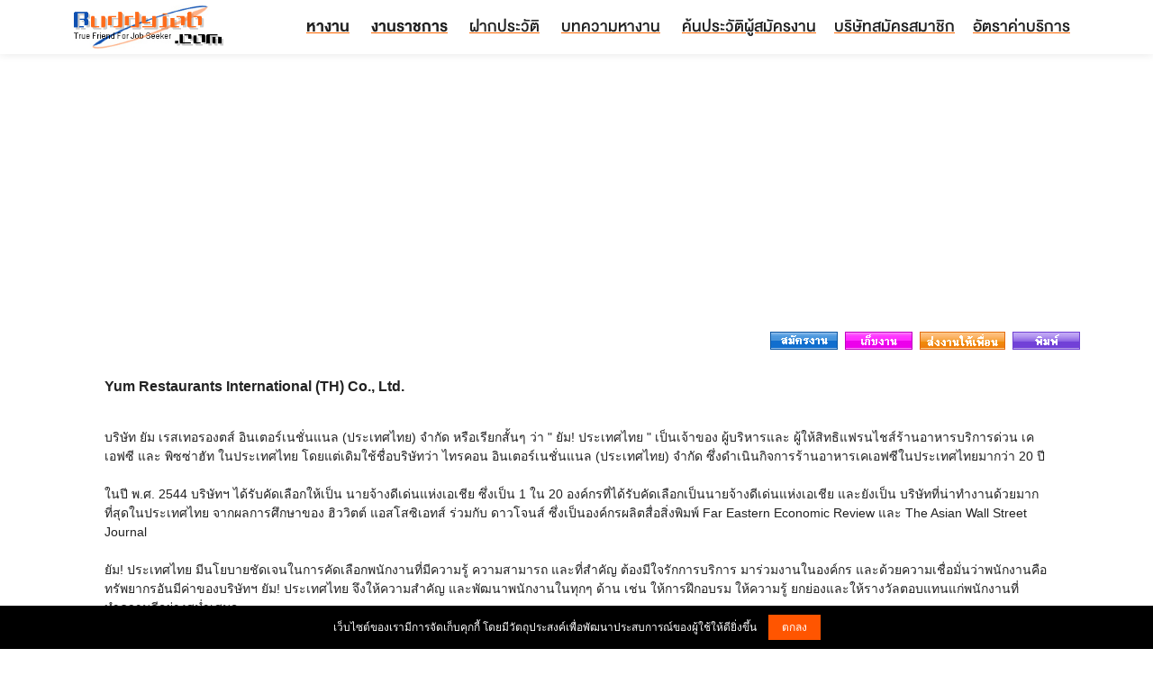

--- FILE ---
content_type: text/html; charset=UTF-8
request_url: https://www.buddyjob.com/job234274/
body_size: 5897
content:
<!DOCTYPE HTML>
<html dir="ltr" lang="th" prefix="og: https://ogp.me/ns#">
<head>
<meta http-equiv="Content-Language" content="th" />
<meta http-equiv="Content-Type" content="text/html; charset=UTF-8" />
<meta charset="UTF-8" />
<meta name="viewport" content="width=device-width, initial-scale=1.0" />
<meta property="og:locale" content="th_TH" />
<title>สมัครงาน KFC ผู้จัดการร้านฝึกหัดในส่วนกรุงเทพ และปริมณฑล (สำรองเวลาสมัคร พร้อมสัมภาษณ์ ติดต่อคุณนิด 091-545-1662) บริษัท Yum Restaurants International (TH) Co., Ltd. </title>
<meta name="description" content="KFC ผู้จัดการร้านฝึกหัดในส่วนกรุงเทพ และปริมณฑล (สำรองเวลาสมัคร พร้อมสัมภาษณ์ ติดต่อคุณนิด 091-545-1662) หางาน Yum Restaurants International (TH) Co. Ltd. สนับสนุนงานบริหารร้าน KFC ในด้านตต่างๆ ดังนี้ บริหารยอดขายให้เป็นไปตามเป้าหมายที่บริษัทกำหนด ดูแลลูกค้าให้ได้รับความพึงพอใจในการบริการ บริหาารพนักงานภายในสาขา บริหารผลิตภัณฑ์ รวมไปถึงการสั่งสินค้าในปริมาณที่เหมาะสม งานอื่นๆ ที่ได้รับหมอบหมายจากผู้จัดการร้าน" />
<meta name="keywords" content="KFC ผู้จัดการร้านฝึกหัดในส่วนกรุงเทพ และปริมณฑล (สำรองเวลาสมัคร พร้อมสัมภาษณ์ ติดต่อคุณนิด 091-545-1662),KFC,ผู้จัดการร้านฝึกหัดในส่วนกรุงเทพ,และปริมณฑล,(สำรองเวลาสมัคร,พร้อมสัมภาษณ์,ติดต่อคุณนิด,091,545,1662),Yum Restaurants International (TH) Co., Ltd.,หางานKFC,หางานผู้จัดการร้านฝึกหัดในส่วนกรุงเทพ,หางานและปริมณฑล,หางาน(สำรองเวลาสมัคร,หางานพร้อมสัมภาษณ์,หางานติดต่อคุณนิด,หางาน091,หางาน545,หางาน1662),สมัครงานKFC,สมัครงานผู้จัดการร้านฝึกหัดในส่วนกรุงเทพ,สมัครงานและปริมณฑล,สมัครงาน(สำรองเวลาสมัคร,สมัครงานพร้อมสัมภาษณ์,สมัครงานติดต่อคุณนิด,สมัครงาน091,สมัครงาน545,สมัครงาน1662),งานKFC,งานผู้จัดการร้านฝึกหัดในส่วนกรุงเทพ,งานและปริมณฑล,งาน(สำรองเวลาสมัคร,งานพร้อมสัมภาษณ์,งานติดต่อคุณนิด,งาน091,งาน545,งาน1662)" />
<meta name="robots" content="index,follow" />
<link href="https://www.buddyjob.com/style.css" rel="stylesheet" type="text/css" />
<script type="text/javascript" src="https://www.buddyjob.com/js/script.js"></script>
<script src="https://www.buddyjob.com/cookie-notice-master/src/cookie.notice.js" charset="utf-8"></script>
<link rel="shortcut icon" href="https://www.buddyjob.com/favicon.ico">
<link rel="stylesheet" href="https://www.buddyjob.com/style/css/font-awesome.css">
<link rel="stylesheet" href="https://www.buddyjob.com/style/css/bootstrap.css">
<link rel="stylesheet" href="https://www.buddyjob.com/style/css/style.css">
<script src="https://www.buddyjob.com/style/js/jquery.js"></script>
<script src="https://www.buddyjob.com/style/js/bootstrap.js"></script>
<script src="https://www.buddyjob.com/style/js/main.js"></script>
<meta name="google-adsense-account" content="ca-pub-8651437743274361">
</head>
<body>
<header class="header-area main-header" style="margin-bottom:20px;"><div class="container"><div class="row">
<div class="col-lg-2"><div class="logo-area"><a href="https://www.buddyjob.com/"><img src="https://www.buddyjob.com/images/head/logo.jpg" height="50" alt="logo"></a></div></div>
<div class="col-lg-10">
<div class="custom-navbar"><span></span><span></span><span></span></div>
<div class="main-menu">
<ul>
<li><a href="https://www.buddyjob.com/"><strong>หางาน</strong></a></li>
<li><a href="https://www.buddyjob.com/gov/"><strong>งานราชการ</strong></a></li>
<li><a href="https://www.buddyjob.com/resume_register/">ฝากประวัติ</a></li>
<li><a href="https://www.buddyjob.com/article/">บทความหางาน</a></li>
<li><a href="https://www.buddyjob.com/resume/">ค้นประวัติผู้สมัครงาน</a></li><li><a href="https://www.buddyjob.com/company_register/">บริษัทสมัครสมาชิก</a></li><li><a href="https://www.buddyjob.com/price/">อัตราค่าบริการ</a></li></ul>
</div>
</div></div></div>
</header>
<div class="container">
<!-- BuddyJob.Auto -->
<script async src="https://pagead2.googlesyndication.com/pagead/js/adsbygoogle.js?client=ca-pub-8651437743274361" crossorigin="anonymous"></script>
<ins style="display:block;width:100%;height:280px !important;min-height:280px !important;" class="adsbygoogle" data-ad-client="ca-pub-8651437743274361" data-ad-slot="2369475056" data-ad-format="auto" data-full-width-responsive="true"></ins>
<script>(adsbygoogle = window.adsbygoogle || []).push({});</script>
</div>
<div class="container"><div class="row">

<table width="100%" border="0" cellpadding="0" cellspacing="0" align="center"><tr>
<td height="36" width="99%" align="right">
<a href="/job_apply.php?jid=234274" target="_blank"><img src="/pic/button/1.jpg" border="0" /></a>&nbsp;
<a href="/resume_job.php?jid=234274" target="_blank"><img src="/pic/button/3.jpg" border="0" /></a>&nbsp;
<a href="/jobpost-234274" target="_blank"><img src="/pic/button/4.jpg" border="0" /></a>&nbsp;
<a href="/jobprint234274/" target="_blank"><img src="/pic/button/5.jpg" border="0" /></a>
</td><td width="1%"></td>
</tr></table>

<table width="92%" border="0" cellpadding="0" cellspacing="0" align="center"><tr><td>
<br /><font size="3"><strong>Yum Restaurants International (TH) Co., Ltd.</strong></font><br /><p class="h5"></p>
<br />
บริษัท ยัม เรสเทอรองตส์ อินเตอร์เนชั่นแนล (ประเทศไทย) จำกัด หรือเรียกสั้นๆ ว่า &quot; ยัม! ประเทศไทย &quot; เป็นเจ้าของ ผู้บริหารและ ผู้ให้สิทธิแฟรนไชส์ร้านอาหารบริการด่วน เคเอฟซี และ พิซซ่าฮัท ในประเทศไทย โดยแต่เดิมใช้ชื่อบริษัทว่า ไทรคอน อินเตอร์เนชั่นแนล (ประเทศไทย) จำกัด ซึ่งดำเนินกิจการร้านอาหารเคเอฟซีในประเทศไทยมากว่า 20 ปี<br />
<br />
ในปี พ.ศ. 2544 บริษัทฯ ได้รับคัดเลือกให้เป็น นายจ้างดีเด่นแห่งเอเชีย ซึ่งเป็น 1 ใน 20 องค์กรที่ได้รับคัดเลือกเป็นนายจ้างดีเด่นแห่งเอเชีย และยังเป็น บริษัทที่น่าทำงานด้วยมากที่สุดในประเทศไทย จากผลการศึกษาของ ฮิววิตต์ แอสโสซิเอทส์ ร่วมกับ ดาวโจนส์ ซึ่งเป็นองค์กรผลิตสื่อสิ่งพิมพ์ Far Eastern Economic Review และ The Asian Wall Street Journal<br />
<br />
ยัม! ประเทศไทย มีนโยบายชัดเจนในการคัดเลือกพนักงานที่มีความรู้ ความสามารถ และที่สำคัญ ต้องมีใจรักการบริการ มาร่วมงานในองค์กร และด้วยความเชื่อมั่นว่าพนักงานคือทรัพยากรอันมีค่าของบริษัทฯ ยัม! ประเทศไทย จึงให้ความสำคัญ และพัฒนาพนักงานในทุกๆ ด้าน เช่น ให้การฝึกอบรม ให้ความรู้ ยกย่องและให้รางวัลตอบแทนแก่พนักงานที่ทำความดีอย่างสม่ำเสมอ<br /><p class="h5"></p>
</td></tr></table>

<br /><br>

<div class="col-lg-12 section-title">KFC ผู้จัดการร้านฝึกหัดในส่วนกรุงเทพ และปริมณฑล (สำรองเวลาสมัคร พร้อมสัมภาษณ์ ติดต่อคุณนิด 091-545-1662)</div>

<table width="100%" border="0" cellpadding="15" cellspacing="0" align="center"><tr><td>
<font color="#000000"><b>รายละเอียดงาน</b></font><br /><font color="#000000"> สนับสนุนงานบริหารร้าน KFC ในด้านตต่างๆ ดังนี้<br />
- บริหารยอดขายให้เป็นไปตามเป้าหมายที่บริษัทกำหนด<br />
- ดูแลลูกค้าให้ได้รับความพึงพอใจในการบริการ<br />
- บริหาารพนักงานภายในสาขา<br />
- บริหารผลิตภัณฑ์ รวมไปถึงการสั่งสินค้าในปริมาณที่เหมาะสม<br />
- งานอื่นๆ ที่ได้รับหมอบหมายจากผู้จัดการร้าน</font><br /><p class="h5"></p><p class="h5"></p><font color="#000000"><b>จังหวัด</b></font> <font color="#000000">กรุงเทพมหานคร</font><br /><p class="h5"></p><p class="h5"></p><font color="#000000"><b>อัตราที่รับ</b></font><font color="#000000"> 30</font><font color="#000000"> อัตรา</font><br /><p class="h5"></p><p class="h5"></p><font color="#000000"><b>เงินเดือน</b></font><font color="#000000">  	เริ่มต้น 15,000 -18,000 บาท</font><font color="#000000"> บาท</font><br /><p class="h5"></p><p class="h5"></p><font color="#000000"><b>คุณสมบัติผู้สมัคร</b></font><br />
<font color="#000000"> 
<font color="#000000">1.</font> เพศชาย / หญิง อายุไม่เกิน 29 ปี<br /><font color="#000000">2.</font>  วุฒิการศึกษาปริญญาตรี ทุกสาขา<br /><font color="#000000">3.</font> ชอบงานท้าทาย งานบริหาร รักงานบริการ<br /><font color="#000000">4.</font> ไม่จำเป็นต้องมีประสบการณ์ ทางบริษัทมีหลักสูตรการฝึกสอน<br /><font color="#000000">5.</font> สำรองเวลาสมัคร พร้อมสัมภาษณ์ ติดต่อคุณนิด 091-545-1662<br /><font color="#000000">6.</font>   ติดต่อ : พี่นิด   โทร : 091-545-1662</font>
<br /><p class="h5"></p><p class="h5"></p>
<font color="#000000"><b>ติดต่อ</b></font><br /><font color="#000000">Yum Restaurants International (TH) Co., Ltd.</font><br /><p class="h5"></p><p class="h5"></p><font color="#000000"><b>สวัสดิการ</b></font><br /><font color="#000000">- ประกันสุขภาพ<br />
- กองทุนสำรองเลี้ยงชีพ<br />
- ประกันอุบัติเหตุ<br />
- ประกันสังคมและกองทุนเงินทดแทน<br />
- โบนัสประจำปี<br />
- พิจารณาปรับเงินเดือนประจำปี<br />
- บัตรส่วนลดอาหาร 25%<br />
- วันลาพักร้อน<br />
- ประกันภัยรถจักรยานยนต์(กรณีพนักงานส่งอาหาร)</font><br /><p class="h5"></p><p class="h5"></p><font color="#000000"><b>วิธีการสมัคร</b></font><br /><font color="#000000">1.สมัครด้วยตนเอง พร้อมหลักฐานการสมัครงาน ทุกวันจันทร์ - ศุกร์ ตั้งแต่เวลา 9.00 - 16.00 น.<br />
(สามารถเดินทางโดยรถไฟฟ้า BTS ลงสถานีนานา ประตูทางออกที่ 2 อยู่ติดกับโรงแรมแลนด์มาร์ค)<br />
2.ส่งทางอีเมล์<br />
3.ส่งจดหมายสมัครงาน สำนักงานใหญ่ บริษัท ยัม เรสเทอรองตส์ อินเตอร์เนชั่นแนล (ประเทศไทย) จำกัด อาคารทูแปซิฟิคเพลส ชั้น 16 ถนนสุขุมวิท แขวงคลองเตย เขตคลองเตย กรุงเทพฯ 10110</font><br /><p class="h5"></p><p class="h5"></p><h2>Yum Restaurants International (TH) Co., Ltd.</h2><br />
<font color="#000000">142 อาคารทูแปซิฟิคเพลส ชั้น 16 ถนนสุขุมวิท  แขวงคลองเตย  เขตคลองเตย  กรุงเทพมหานคร&nbsp;10110 <br />
Tel: 02-653-2900 Ext. 9401,9404  Fax: 02-653-2866  <br />WebSite: <a href="http://www.yum.co.th/career.php , www.facebook.com/#!/pages/Yum-Thailand-Recruitment/269468586435907" target="_blank" rel="nofollow"><font color="#000000">www.yum.co.th/career.php , www.facebook.com/#!/pages/Yum-Thailand-Recruitment/269468586435907</font></a></font><br /><p class="h5"></p><p class="h5"></p>

</td></tr></table>




<br />

<div class="col-lg-12 section-title"><a href="/company271719/" target="_blank">Yum Restaurants International (TH) Co., Ltd.</a></div>


<table width="92%" border="0" cellpadding="5" cellspacing="1" align="center" bgcolor="#DDDDDD">
<tr><td bgcolor='#FFFFFF'><a href='/company271719/' target='_blank'>Yum Restaurants International (TH) Co., Ltd.</a> &gt; <a href='/job234261/' target='_blank'>ผู้จัดการร้านฝึกหัดร้าน Pizza Hut ในเขต กทม.และปริมณฑล เริ่มต้น 15,000 บาท ติอต่อ 092-2239974</a></td></tr><tr><td bgcolor='#FFFFFF'><a href='/company271719/' target='_blank'>Yum Restaurants International (TH) Co., Ltd.</a> &gt; <a href='/job234262/' target='_blank'>พนักงานประจำร้าน KFC สาขา Big C มหาชัย สนใจติดต่อพี่นน โทร.091-545-1679</a></td></tr><tr><td bgcolor='#FFFFFF'><a href='/company271719/' target='_blank'>Yum Restaurants International (TH) Co., Ltd.</a> &gt; <a href='/job234263/' target='_blank'> ผู้จัดการร้านฝึกหัด KFC ในพื้นที่อุบลราชธานี ศรีสะเกษ นครพนม และขอนแก่น สนใจติดต่อพี่จา 081-900-2431</a></td></tr><tr><td bgcolor='#FFFFFF'><a href='/company271719/' target='_blank'>Yum Restaurants International (TH) Co., Ltd.</a> &gt; <a href='/job234264/' target='_blank'>Pizza Hut ผู้จัดการร้านฝึกหัดร้าน สาขาท่าข้าม พระราม2 เริ่มต้น 15,000 บาท ติดต่อ 092-2239974</a></td></tr><tr><td bgcolor='#FFFFFF'><a href='/company271719/' target='_blank'>Yum Restaurants International (TH) Co., Ltd.</a> &gt; <a href='/job234265/' target='_blank'>Pizza Hut ผู้จัดการร้านฝึกหัดร้าน สาขามหาชัย ,สาขาบางปะกอก(ราษฎร์บูรณะ) เริ่มต้น 15,000 บาท ติอต่อ 092-2239974</a></td></tr><tr><td bgcolor='#FFFFFF'><a href='/company271719/' target='_blank'>Yum Restaurants International (TH) Co., Ltd.</a> &gt; <a href='/job234266/' target='_blank'>ผู้จัดการร้านฝึกหัด KFC สาขาเชียงใหม่ และพระนครศรีอยุธยา สนใจติดต่อโทร.08-1900-2464</a></td></tr><tr><td bgcolor='#FFFFFF'><a href='/company271719/' target='_blank'>Yum Restaurants International (TH) Co., Ltd.</a> &gt; <a href='/job234267/' target='_blank'>พนักงานส่งอาหาร KFC (1150) สาขาโลตัสแจ้งวัฒนะ, โลตัสหลักสี่ และเซียร์รังสิต</a></td></tr><tr><td bgcolor='#FFFFFF'><a href='/company271719/' target='_blank'>Yum Restaurants International (TH) Co., Ltd.</a> &gt; <a href='/job234268/' target='_blank'>พนักงานส่งอาหารKFC โซโห หัวเฉียว </a></td></tr><tr><td bgcolor='#FFFFFF'><a href='/company271719/' target='_blank'>Yum Restaurants International (TH) Co., Ltd.</a> &gt; <a href='/job234269/' target='_blank'>พนักงานประจำร้าน KFC คลองถม</a></td></tr><tr><td bgcolor='#FFFFFF'><a href='/company271719/' target='_blank'>Yum Restaurants International (TH) Co., Ltd.</a> &gt; <a href='/job234270/' target='_blank'>KFC รับสมัครด่วน ผู้จัดการร้านฝึกหัด ประจำ จังหวัดระยอง ,ปราจีนบุรี สนใจ ติดต่อ คุณกัลยา 081-170-4304 พี่โอ๊ต 089-8131757</a></td></tr><tr><td bgcolor='#FFFFFF'><a href='/company271719/' target='_blank'>Yum Restaurants International (TH) Co., Ltd.</a> &gt; <a href='/job234271/' target='_blank'>Pizza Hut ผู้จัดการร้านฝึกหัดร้าน สาขาพุทธมณฑลสาย 4 อ้อมใหญ่ เริ่มต้น 15,000 บาท ติอต่อ 092-2239974</a></td></tr><tr><td bgcolor='#FFFFFF'><a href='/company271719/' target='_blank'>Yum Restaurants International (TH) Co., Ltd.</a> &gt; <a href='/job234272/' target='_blank'>KFC ผู้จัดการร้านฝึกหัด โซนบางแค ท่าพระ ปิ่นเกล้า ฝั่งธน และพระราม 2 สนใจติดต่อ 091-5451662 คุณนิด </a></td></tr><tr><td bgcolor='#FFFFFF'><a href='/company271719/' target='_blank'>Yum Restaurants International (TH) Co., Ltd.</a> &gt; <a href='/job234273/' target='_blank'>พนักงานประจำร้าน KFC สาขาเจเจ มอลล์ สนใจติดต่อ โทร.084-700-4642</a></td></tr><tr><td bgcolor='#FFFFFF'><a href='/company271719/' target='_blank'>Yum Restaurants International (TH) Co., Ltd.</a> &gt; <a href='/job234275/' target='_blank'>Trainee Manager (ผู้จัดการร้านฝึกหัด) ประจำอุบลราชธานี และศรีสะเกษ ติดต่อพี่จา 081-9002431</a></td></tr><tr><td bgcolor='#FFFFFF'><a href='/company271719/' target='_blank'>Yum Restaurants International (TH) Co., Ltd.</a> &gt; <a href='/job234276/' target='_blank'>พนักงานส่งอาหารร้าน KFC สาขา โลตัสวังหิน โลตัสแจ้งวัฒนะ โลตัสนครอินทร์ พระราม 5 สนใจ โทร.084-700-4642 รายได้รวมเริ่มต้น 12,0000 บาทขึ้นไป</a></td></tr><tr><td bgcolor='#FFFFFF'><a href='/company271719/' target='_blank'>Yum Restaurants International (TH) Co., Ltd.</a> &gt; <a href='/job234277/' target='_blank'> พนักงานบริการประจำร้าน สาขาฟอร์จูน ทาวร์ รัชดาภิเษก ,อิมแพคเมืองทองธานี ,โลตัสวังหิน, โลตัสนครอินทร์ พระราม 5</a></td></tr><tr><td bgcolor='#FFFFFF'><a href='/company271719/' target='_blank'>Yum Restaurants International (TH) Co., Ltd.</a> &gt; <a href='/job234278/' target='_blank'> ผู้จัดการร้านฝึกหัด Pizza Hut โซน รามคำแหง ลาดกระบัง รัชดา สุทธิสาร ดอนเมือง ลาดพร้าว สะพานใหม่ งามวงษ์วาน วิภาวดี พหลโยธินติดต่อพี่บังอร ด่วน 081-9310047</a></td></tr><tr><td bgcolor='#FFFFFF'><a href='/company271719/' target='_blank'>Yum Restaurants International (TH) Co., Ltd.</a> &gt; <a href='/job234279/' target='_blank'>ผู้จัดการร้านฝึกหัด KFC ประจำโซนแจ้งวัฒนะ,ปทุมธานี , รังสิต สนใจติดต่อสำรองเวลาสัมภาษณ์ คุณตุ๊ก โทร.0847004642 </a></td></tr><tr><td bgcolor='#FFFFFF'><a href='/company271719/' target='_blank'>Yum Restaurants International (TH) Co., Ltd.</a> &gt; <a href='/job234280/' target='_blank'> Call Center 1150 ( ไทย - อังกฤษ )</a></td></tr><tr><td bgcolor='#FFFFFF'><a href='/company271719/' target='_blank'>Yum Restaurants International (TH) Co., Ltd.</a> &gt; <a href='/job247756/' target='_blank'>พนง.ส่งอาหาร สาขา แจ้งวัฒนะ งามวงศวาน ปากเกร็ด สนใจ ติดต่อ พี่ตุ๊ก 084-700-4642</a></td></tr><tr><td bgcolor='#FFFFFF'><a href='/company271719/' target='_blank'>Yum Restaurants International (TH) Co., Ltd.</a> &gt; <a href='/job247757/' target='_blank'>พนักงานประจำร้าน KFC (Full Time) </a></td></tr><tr><td bgcolor='#FFFFFF'><a href='/company271719/' target='_blank'>Yum Restaurants International (TH) Co., Ltd.</a> &gt; <a href='/job247758/' target='_blank'> ผู้จัดการร้านฝึกหัด Pizza Hut โซนสุขุมวิท พระสมุทรเจดีย์ บางใหญ่ บางบัวทอง </a></td></tr><tr><td bgcolor='#FFFFFF'><a href='/company271719/' target='_blank'>Yum Restaurants International (TH) Co., Ltd.</a> &gt; <a href='/job247759/' target='_blank'> บัญชีเจ้าหนี้/ลูกหนี้/ต้นทุน(AP/AR/Costing) พนักงานชั่วคราว 3 เดือน </a></td></tr><tr><td bgcolor='#FFFFFF'><a href='/company271719/' target='_blank'>Yum Restaurants International (TH) Co., Ltd.</a> &gt; <a href='/job247760/' target='_blank'> ผู้จัดการร้านฝึกหัด เขตปิ่นเกล้า สายใต้ใหม่ เขตรัชดา เขตแจ้งวัฒนะ นนทบุรี </a></td></tr><tr><td bgcolor='#FFFFFF'><a href='/company271719/' target='_blank'>Yum Restaurants International (TH) Co., Ltd.</a> &gt; <a href='/job247761/' target='_blank'>ผู้จัดการร้านฝึกหัด KFC ประจำพื้นที่พิษณุโลก พิจิตร นครสวรรค์ ตาก แม่สาย</a></td></tr><tr><td bgcolor='#FFFFFF'><a href='/company271719/' target='_blank'>Yum Restaurants International (TH) Co., Ltd.</a> &gt; <a href='/job247762/' target='_blank'>ผู้จัดการร้าน Pizzahut โซนรังสิต นนทบุรี ลาดพร้าว รามคำแหง </a></td></tr><tr><td bgcolor='#FFFFFF'><a href='/company271719/' target='_blank'>Yum Restaurants International (TH) Co., Ltd.</a> &gt; <a href='/job247763/' target='_blank'>พนักงานประจำร้าน KFC เมกะบางนา และพนักงานส่งอาหาร </a></td></tr><tr><td bgcolor='#FFFFFF'><a href='/company271719/' target='_blank'>Yum Restaurants International (TH) Co., Ltd.</a> &gt; <a href='/job247764/' target='_blank'>ผู้จัดการร้านฝึกหัด สาขา แจ้งวัฒนะ งามวงศ์วาน ปิ่นเกล้า กาญจนาภิเษก-บางใหญ่ </a></td></tr><tr><td bgcolor='#FFFFFF'><a href='/company271719/' target='_blank'>Yum Restaurants International (TH) Co., Ltd.</a> &gt; <a href='/job247765/' target='_blank'>พนักงานประจำร้าน สาขา แจ้งวัฒนะ ฟอรจูนทาวร์ เจเจมอล งามวงศ์วาน อิมลาดพร้าว </a></td></tr><tr><td bgcolor='#FFFFFF'><a href='/company271719/' target='_blank'>Yum Restaurants International (TH) Co., Ltd.</a> &gt; <a href='/job247766/' target='_blank'>ผู้จัดการร้านฝึกหัด สุขุมวิท พระราม3,4,ศรีนครินทร์ สนใจติดพี่ไก่ 081-1705304 </a></td></tr><tr><td bgcolor='#FFFFFF'><a href='/company271719/' target='_blank'>Yum Restaurants International (TH) Co., Ltd.</a> &gt; <a href='/job247767/' target='_blank'>KFC โลตัสอ่อนนุชรับสมัครพนักงานประจำร้าน สนใจติดต่อ คุณนง 086-0587501 </a></td></tr><tr><td bgcolor='#FFFFFF'><a href='/company271719/' target='_blank'>Yum Restaurants International (TH) Co., Ltd.</a> &gt; <a href='/job247768/' target='_blank'>ผู้จัการร้านฝึกหัด KFC เขตรังสิต,ปทุมธานี </a></td></tr><tr><td bgcolor='#FFFFFF'><a href='/company271719/' target='_blank'>Yum Restaurants International (TH) Co., Ltd.</a> &gt; <a href='/job247769/' target='_blank'>ผู้จัดการร้านฝึกหัด KFC ประจำภาค พระราม 2 - เพชรเกษม ติดต่อพี่อ๊อด 0898132241</a></td></tr><tr><td bgcolor='#FFFFFF'><a href='/company271719/' target='_blank'>Yum Restaurants International (TH) Co., Ltd.</a> &gt; <a href='/job247770/' target='_blank'>พนักงานรับโทรศัพท์ Call Center 1150 (ทั้ง Full-Time และ Part-Time) </a></td></tr></table>

<br /><br />
</div></div>
<br />
<div class="container">
<!-- BuddyJob.Auto -->
<script async src="https://pagead2.googlesyndication.com/pagead/js/adsbygoogle.js?client=ca-pub-8651437743274361" crossorigin="anonymous"></script>
<ins style="display:block;width:100%;height:280px !important;min-height:280px !important;" class="adsbygoogle" data-ad-client="ca-pub-8651437743274361" data-ad-slot="2369475056" data-ad-format="auto" data-full-width-responsive="true"></ins>
<script>(adsbygoogle = window.adsbygoogle || []).push({});</script>
</div>
<p class="ca-20"></p>
<div class="container mag-footer-link" style="margin-bottom:20px;">
<div class="row"><div class="col-lg-3 col-md-6 mb-3">
<a href="https://www.buddyjob.com/article/iu1gidsjfqw"><img src="https://www.buddyjob.com/article/upload/2025/07/bhgd1jja3e8d-350x250.jpg"></a>
<p class="ca-20"></p>
<a href="https://www.buddyjob.com/article/iu1gidsjfqw">ทำแบบนี้อย่างน้อย1ครั้ง/สัปดาห์ ใบหน้าคุณจะอ่อนเยาว์ลงไปกว่า10ปี</a>
</div>
<div class="col-lg-3 col-md-6 mb-3">
<a href="https://www.buddyjob.com/article/lavnb78yrg4"><img src="https://www.buddyjob.com/article/upload/2025/07/7ute75zvba81-350x250.jpg"></a>
<p class="ca-20"></p>
<a href="https://www.buddyjob.com/article/lavnb78yrg4">5 ท่าบริหาร แก้หลังค่อม-ไหล่ห่อ ทำวันละ 15 นาที</a>
</div>
<div class="col-lg-3 col-md-6 mb-3">
<a href="https://www.buddyjob.com/article/bglqa704539"><img src="https://www.buddyjob.com/article/upload/2025/07/pkpijseogv4j-350x250.jpg"></a>
<p class="ca-20"></p>
<a href="https://www.buddyjob.com/article/bglqa704539">ไอเดียแต่งตัวด้วยเสื้อเชิ้ตยีนส์ แมตช์กับอะไรดีถึงจะสวยเก๋มีสไตล์ วันนี้มีคำตอบ...</a>
</div>
<div class="col-lg-3 col-md-6 mb-3">
<a href="https://www.buddyjob.com/article/e2g449nuo78"><img src="https://www.buddyjob.com/article/upload/2025/07/mdt6n0hpg31z-350x250.jpg"></a>
<p class="ca-20"></p>
<a href="https://www.buddyjob.com/article/e2g449nuo78">Look!! แฟชั่นอินดี้ สวยใสสไตล์สาว Cawaii เค้าแต่งกันแบบนี้นี่เอง</a>
</div>
</div><div class="row"><div class="col-lg-3 col-md-6 mb-3">
<a href="https://www.buddyjob.com/article/0vytjo4ex8d"><img src="https://www.buddyjob.com/article/upload/2025/07/5h38jt048loy-350x250.jpg"></a>
<p class="ca-20"></p>
<a href="https://www.buddyjob.com/article/0vytjo4ex8d">หากไม่จำเป็นไม่ควรทำ!! 10 วิธีอันโหดร้ายในการเขี่ยแฟนหนุ่มของคุณทิ้ง</a>
</div>
<div class="col-lg-3 col-md-6 mb-3">
<a href="https://www.buddyjob.com/article/95oqp6klwra"><img src="https://www.buddyjob.com/article/upload/2025/07/cydpql81b5df-350x250.jpg"></a>
<p class="ca-20"></p>
<a href="https://www.buddyjob.com/article/95oqp6klwra">หึงไปก็เท่านั้น!! มาดู วิธีกำจัดความรู้สึกที่ยังหึงแฟนเก่า กันดีกว่า!</a>
</div>
<div class="col-lg-3 col-md-6 mb-3">
<a href="https://www.buddyjob.com/article/4415m27xvyt"><img src="https://www.buddyjob.com/article/upload/2025/07/zk2n8erew4gl-350x250.jpg"></a>
<p class="ca-20"></p>
<a href="https://www.buddyjob.com/article/4415m27xvyt">ผลบวกของ "เบอร์โทรศัพท์มือถือ" สามารถ "ทายนิสัย" ของคุณได้.. ไปพิสูจน์กันเลยดีกว่า!</a>
</div>
<div class="col-lg-3 col-md-6 mb-3">
<a href="https://www.buddyjob.com/article/2824g0yk5of"><img src="https://www.buddyjob.com/article/upload/2025/07/bhlfy2b22v7w-350x250.jpg"></a>
<p class="ca-20"></p>
<a href="https://www.buddyjob.com/article/2824g0yk5of">วิธีกำจัดคราบในกระเบื้องห้องน้ำให้สะอาดเหมือนได้ห้องน้ำใหม่</a>
</div>
</div></div>


<div class="container">
<table width="100%" border="0" cellpadding="0" cellspacing="10" bgcolor="#F5F5F5" align="center">
<tr><td height="50" align="center">
<font color="#555555">
BuddyJob.com &copy; Copyright 2004-2026 All right reserved. | <a href="https://www.buddyjob.com/agreement/" target="_blank"><font color="#555555">ข้อตกลงการใช้บริการ</font></a> | </font>
</td></tr></table>

<table width="100%" border="0" cellpadding="0" cellspacing="0" bgcolor="#777777" align="center">
<tr><td height="30" align="center">
<font color="#FFFFFF"><strong></strong></font>
</td></tr></table>
</div>
<!-- Global site tag (gtag.js) - Google Analytics -->
<script async src="https://www.googletagmanager.com/gtag/js?id=UA-37056713-2"></script>
<script>
window.dataLayer = window.dataLayer || [];
function gtag(){dataLayer.push(arguments);}
gtag('js', new Date());
gtag('config', 'UA-37056713-2');
</script>
</body></html>

--- FILE ---
content_type: text/html; charset=utf-8
request_url: https://www.google.com/recaptcha/api2/aframe
body_size: 269
content:
<!DOCTYPE HTML><html><head><meta http-equiv="content-type" content="text/html; charset=UTF-8"></head><body><script nonce="78NXXAoK-HMD0SXYE_9G7Q">/** Anti-fraud and anti-abuse applications only. See google.com/recaptcha */ try{var clients={'sodar':'https://pagead2.googlesyndication.com/pagead/sodar?'};window.addEventListener("message",function(a){try{if(a.source===window.parent){var b=JSON.parse(a.data);var c=clients[b['id']];if(c){var d=document.createElement('img');d.src=c+b['params']+'&rc='+(localStorage.getItem("rc::a")?sessionStorage.getItem("rc::b"):"");window.document.body.appendChild(d);sessionStorage.setItem("rc::e",parseInt(sessionStorage.getItem("rc::e")||0)+1);localStorage.setItem("rc::h",'1768989707490');}}}catch(b){}});window.parent.postMessage("_grecaptcha_ready", "*");}catch(b){}</script></body></html>